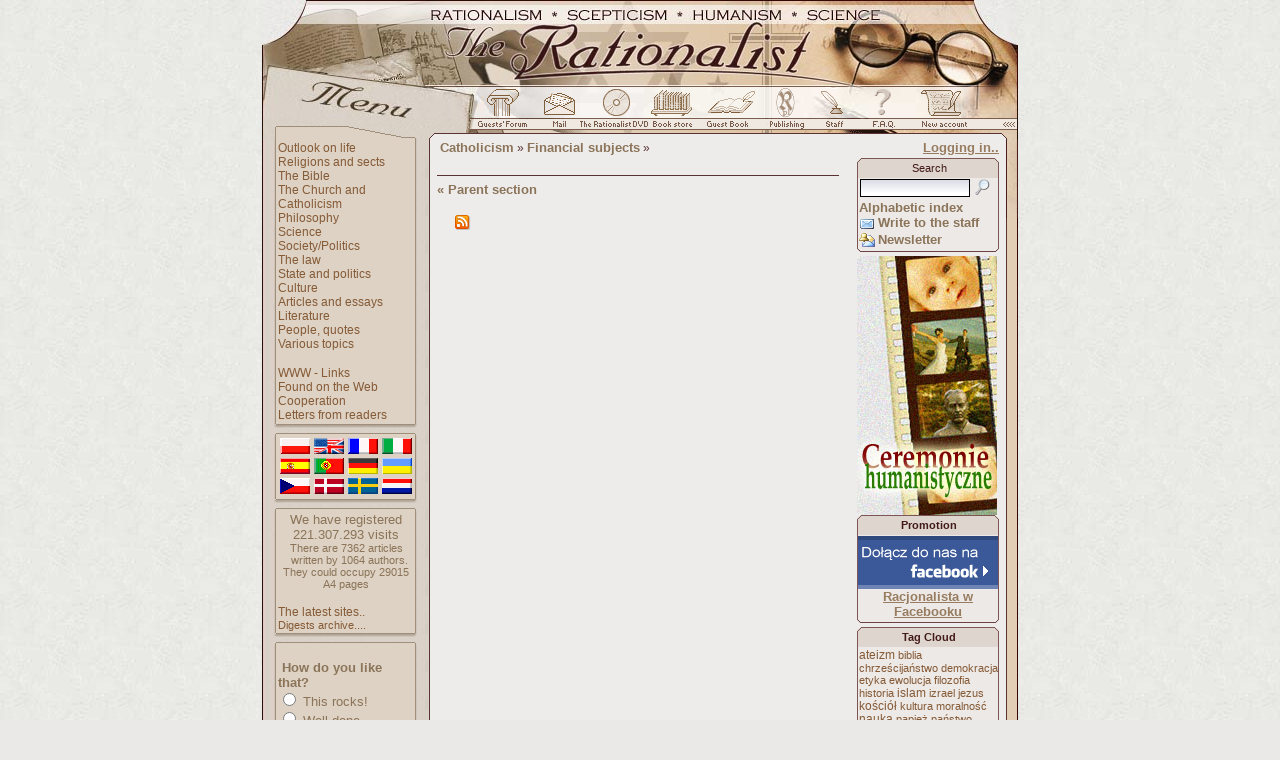

--- FILE ---
content_type: text/html; charset=ISO-8859-2
request_url: http://therationalist.eu.org/kk.php/d,353
body_size: 19938
content:
<!DOCTYPE HTML PUBLIC "-//W3C//DTD HTML 4.01 Transitional//EN">
<html xmlns="http://www.w3.org/1999/xhtml" xmlns:og="http://ogp.me/ns#" xmlns:fb="https://www.facebook.com/2008/fbml" lang="en">
<head><title> - The Rationalist</title>
<meta http-equiv="Content-Type" content="text/html; charset=ISO-8859-2">
<meta name="keywords" content="atheism, Jesus, Christ, belief, church, catholic, Christianity, anticlericalism, religion, theology, philosophy, devil, Satan, sect, god, John Paul, messiah, inquisition, witch, religion science, agnosticism, heretic, crusades, holy, La Vey, Satanism, agnostic, Opus Dei, Mary, protestants, superstition, history, salvation, angel, hell, paradise, pagans, bible, testament, revelation, apocrypha, priest, baptism, clergy, Vatican, pope, mythology, monastery, convent, order, friar, nun, clergy, primate, concordat, apostle, sanctuary, Jesuits, trident, council, curse, blasphemy, Moses, Buddha, Mahomet, cross, miracles, resurrection, celibate, Yahweh, prophecy, predestination, Jew, Voltaire, ghosts, trinity, Wojtyla, Fatima, Jehovah, Franciscan, Dominican, stigmata, Graal, Hinduism, Buddhism, Krishna, Confucianism, Taoism, Islam">
<meta name="description" content="Section: "><meta name="medium" content="news"><meta http-equiv="Cache-Control" content="no-cache"><base href="http://therationalist.eu.org/"><link rel="alternate" href="/rss.php?d=353" type="application/rss+xml" title="New articles in section "><link rel="canonical" href="http://therationalist.eu.org/kk.php/d,353"><script type="text/javascript">
<!--
window.defaultStatus="Loading The Rationalist";//Saved from 52.14.131.142
function on(a){}function off(){}
var bl=(window.blur)?1:0;
//--></script>
<link href="/cli/basic.css?v=14" rel="stylesheet" type="text/css"></head><body bgcolor="#EAE9E7" background="http://i.racjonalista.pl/img/tlo.jpg" text="#431A1A" link="#99939D" vlink="#99939D" alink="#99939D"><table align=center width=756 style="table-layout:fixed;border:0" cellpadding=0 cellspacing=0 summary=""><tr><td><a
href="/" title="Racjonalista.pl"><img src="http://i.racjonalista.pl/ai/engt.jpg" width=756 height=87 border=0 alt="The Rationalist"></a><a href="/kk.php/d,353#skip" style="display:none">Skip to content</a></td>
</tr><tr><td><table border=0 cellpadding=0 cellspacing=0 summary=""><tr><td><img
src="http://i.racjonalista.pl/ai/gm.jpg" width=222 height=31 alt=""></td>
<td style="background:url(http://i.racjonalista.pl/ai/engp.jpg)" width=534 height=31><a name=AF onclick="if(bl)this.blur()" onfocus="if(bl)this.blur()" class=tooltip href="/forum.php" onmouseover="on('RF')" onmouseout="off()"><img src="http://i.racjonalista.pl/img/f0.gif" name=RF width=46 height=31 border=0 alt=""></a><a name=AP onclick="if(bl)this.blur()" onfocus="if(bl)this.blur()" class=tooltip href="/index.php/s,45" onmouseover="on('RP')" onmouseout="off()"><img src="http://i.racjonalista.pl/img/p0.gif" name=RP width=57 height=31 border=0 alt=""></a><a name=AC onclick="if(bl)this.blur()" onfocus="if(bl)this.blur()" class=tooltip href="/index.php/s,16" onmouseover="on('RC')" onmouseout="off()"><img src="http://i.racjonalista.pl/img/c0.gif" name=RC width=58 height=31 border=0 alt=""></a><a name=AE onclick="if(bl)this.blur()" onfocus="if(bl)this.blur()" class=tooltip href="/ks.php" onmouseover="on('RE')" onmouseout="off()"><img src="http://i.racjonalista.pl/img/e0.gif" name=RE width=57 height=31 border=0 alt=""></a><a name=AG onclick="if(bl)this.blur()" onfocus="if(bl)this.blur()" class=tooltip href="/ksiega.php" onmouseover="on('RG')" onmouseout="off()"><img src="http://i.racjonalista.pl/img/g0.gif" name=RG width=60 height=31 border=0 alt=""></a><a name=AQ onclick="if(bl)this.blur()" onfocus="if(bl)this.blur()" class=tooltip href="/kk.php/d,304" onmouseover="on('RQ')" onmouseout="off()"><img src="http://i.racjonalista.pl/img/q0.gif" name=RQ width=46 height=31 border=0 alt=""></a><a name=AD onclick="if(bl)this.blur()" onfocus="if(bl)this.blur()" class=tooltip href="/index.php/s,2" onmouseover="on('RD')" onmouseout="off()"><img src="http://i.racjonalista.pl/img/d0.gif" name=RD width=52 height=31 border=0 alt=""></a><a name=AX onclick="if(bl)this.blur()" onfocus="if(bl)this.blur()" class=tooltip href="/index.php/s,10" onmouseover="on('RX')" onmouseout="off()"><img src="http://i.racjonalista.pl/img/x0.gif" name=RX width=52 height=31 border=0 alt=""></a><a name=AZ onclick="if(bl)this.blur()" onfocus="if(bl)this.blur()" class=tooltip href="/index.php/s,6" onmouseover="on('RZ')" onmouseout="off()"><img src="http://i.racjonalista.pl/img/z0.gif" name=RZ width=62 height=31 border=0 alt=""></a></td>
</tr></table></td></tr>
<tr><td><img src="http://i.racjonalista.pl/ai/engpn.gif" width=756 height=22 alt=""></td></tr>
<tr><td><table border=0 cellpadding=0 cellspacing=0 summary=""><tr>
<td width=166 style="background:url(http://i.racjonalista.pl/ai/mt.jpg)" valign=top>
<table border=0 cellpadding=0 cellspacing=0 width=166 style="background-image:none" summary=""><tr>
<td valign=top><table border=0 cellpadding=0 cellspacing=0 summary=""><tr>
<td><img src="http://i.racjonalista.pl/s.gif" width=12 height=1 alt=""></td>
<td><table border=0 cellpadding=0 cellspacing=0 summary=""><tr><td style="background:url(http://i.racjonalista.pl/ai/mlp.gif)"><img src="http://i.racjonalista.pl/s.gif" width=4 height=1 alt=""></td>
<td><div class=tmen><img src="http://i.racjonalista.pl/s.gif" width=135 height=1 alt=""><br><a href="/kk.php/d,3" class=menu>Outlook on life</a><br><a href="/kk.php/d,8" class=menu>Religions and sects</a><br><a href="/kk.php/d,22" class=menu>The Bible</a><br><a href="/kk.php/d,10" class=menu>The Church and Catholicism</a><br><a href="/kk.php/d,61" class=menu>Philosophy</a><br><a href="/kk.php/d,4" class=menu>Science</a><br><a href="/kk.php/d,64" class=menu>Society/Politics</a><br><a href="/kk.php/d,162" class=menu>The law</a><br><a href="/kk.php/d,261" class=menu>State and politics</a><br><a href="/kk.php/d,127" class=menu>Culture</a><br><a href="/kk.php/d,28" class=menu>Articles and essays</a><br><a href="/kk.php/d,40" class=menu>Literature</a><br><a href="/kk.php/d,26" class=menu>People, quotes</a><br><a href="/kk.php/d,41" class=menu>Various topics</a><br><br><a href="/index.php/s,3" class=menu>WWW - Links</a><br><a href="/index.php/s,31" class=menu>Found on the Web</a><br><a href="/index.php/s,19" class=menu>Cooperation</a><br><a href="/kk.php/d,62" class=menu>Letters from readers</a><br></div></td><td style="background:url(http://i.racjonalista.pl/ai/mrp.gif)"><img src="http://i.racjonalista.pl/s.gif" width=4 height=1 alt=""></td>
</tr><tr><td colspan=3><img src="http://i.racjonalista.pl/ai/mb.gif" width=144 height=7 alt=""></td></tr><tr><td colspan=3><img src="http://i.racjonalista.pl/s.gif" width=144 height=4 alt=""></td></tr></table><table border=0 cellpadding=0 cellspacing=0 summary=""><tr><td colspan=3><img src="http://i.racjonalista.pl/ai/ma.gif" width=144 height=3 alt=""></td></tr><tr><td style="background:url(http://i.racjonalista.pl/ai/mlp.gif)"><img src="http://i.racjonalista.pl/s.gif" width=4 height=1 alt=""></td>
<td><div class=tmen><img src="http://i.racjonalista.pl/s.gif" width=135 height=1 alt=""><div class=fl><a href="/kk.php/s,3734" title=PL><div class=pl></div></a>
<a href="/kk.php/s,3134" title=EN><div class=en></div></a>
<a href="/kk.php/s,3578" title=FR><div class=fr></div></a>
<a href="/kk.php/s,3577" title=IT><div class=it></div></a><br clear=all>
<a href="/kk.php/s,4425" title=ES><div class=es></div></a>
<a href="/kk.php/s,140" title=PT><div class=pt></div></a>
<a href="/kk.php/s,2342" title=DE><div class=de></div></a>
<a href="/kk.php/s,3271" title=UA><div class=ua></div></a><br clear=all>
<a href="/kk.php/s,4256" title=CZ><div class=cz></div></a>
<a href="/kk.php/s,4327" title=DA><div class=da></div></a>
<a href="/kk.php/s,4358" title=SE><div class=se></div></a>
<a href="/kk.php/s,4326" title=NL><div class=nl></div></a></div></div></td><td style="background:url(http://i.racjonalista.pl/ai/mrp.gif)"><img src="http://i.racjonalista.pl/s.gif" width=4 height=1 alt=""></td>
</tr><tr><td colspan=3><img src="http://i.racjonalista.pl/ai/mb.gif" width=144 height=7 alt=""></td></tr><tr><td colspan=3><img src="http://i.racjonalista.pl/s.gif" width=144 height=4 alt=""></td></tr></table><table border=0 cellpadding=0 cellspacing=0 summary=""><tr><td colspan=3><img src="http://i.racjonalista.pl/ai/ma.gif" width=144 height=3 alt=""></td></tr><tr><td style="background:url(http://i.racjonalista.pl/ai/mlp.gif)"><img src="http://i.racjonalista.pl/s.gif" width=4 height=1 alt=""></td>
<td><div class=tmen><img src="http://i.racjonalista.pl/s.gif" width=135 height=1 alt=""><center>We have registered<br><!--CNT-->221.307.293<!--/CNT--> visits<div style="font-size:11px"><span title="Not counting subpages">There are 7362 articles</span> &nbsp;&nbsp;written by 1064 authors. <span title="With 4200 characters with spaces per page">They could occupy 29015 A4 pages</span></div></center><br><a href="/index.php/s,12" class=menu>The latest sites..</a><br><a href="/index.php/s,9" class=menu style="font-size:11px">Digests archive....</a></div></td><td style="background:url(http://i.racjonalista.pl/ai/mrp.gif)"><img src="http://i.racjonalista.pl/s.gif" width=4 height=1 alt=""></td>
</tr><tr><td colspan=3><img src="http://i.racjonalista.pl/ai/mb.gif" width=144 height=7 alt=""></td></tr><tr><td colspan=3><img src="http://i.racjonalista.pl/s.gif" width=144 height=4 alt=""></td></tr></table><table border=0 cellpadding=0 cellspacing=0 summary=""><tr><td colspan=3><img src="http://i.racjonalista.pl/ai/ma.gif" width=144 height=3 alt=""></td></tr><tr><td style="background:url(http://i.racjonalista.pl/ai/mlp.gif)"><img src="http://i.racjonalista.pl/s.gif" width=4 height=1 alt=""></td>
<td><div class=tmen><img src="http://i.racjonalista.pl/s.gif" width=135 height=1 alt=""><form style="display:inline" action="/index.php/s,8" method=POST name=sonda onsubmit="return checkS(0)"><br>&nbsp;<b>How do you like that?</b><br><input type=RADIO name="g" onfocus="this.blur()" class=radio value="1"> This rocks!<br><input type=RADIO name="g" onfocus="this.blur()" class=radio value="2"> Well done<br><input type=RADIO name="g" onfocus="this.blur()" class=radio value="3"> I don't mind<br><input type=RADIO name="g" onfocus="this.blur()" class=radio value="4"> This sucks<br>&nbsp;&nbsp;<input type=SUBMIT name="submit" class=buttonwmenu value="I vote"><input type=HIDDEN name="i" value="19"></form><br>Casted 2994 votes.</div></td><td style="background:url(http://i.racjonalista.pl/ai/mrp.gif)"><img src="http://i.racjonalista.pl/s.gif" width=4 height=1 alt=""></td>
</tr><tr><td colspan=3><img src="http://i.racjonalista.pl/ai/mb.gif" width=144 height=7 alt=""></td></tr><tr><td colspan=3><img src="http://i.racjonalista.pl/s.gif" width=144 height=4 alt=""></td></tr></table><table class=ltab summary=""><tr><td class=ltop>Chcesz wiedzieć więcej?<br>Zamów dobrą książkę.<br>Propozycje Racjonalisty:</td></tr><tr><td class=ltext><table class=lti><tr><td class=limg><a href="/ks.php/k,2213" title="Kubek z rybką Darwina"><img src="/img/okl/796864001352238881.jpg" width=110 height=166></a></td></tr></table><div class=lc><a href="/ks.php/k,2213" class=ks>Kubek z rybką Darwina</a><br><a href="/ks.php/k,2217" class=ks>Kubek wyznawcy Latającego Potwora S.:</a><br><a href="/ks.php/k,1935" class=ks>Prowadzę się rozumnie (dla kierowców)</a><br><br><a href="/ks.php/s,2" class=ks>Znajdź książkę..</a></div></td></tr><tr><td class=lfoot> </td></tr></table><img src="http://i.racjonalista.pl/t.gif" height=4 width=100><table class=ltab summary=""><tr><td class=ltop>Sklepik "Racjonalisty"</td></tr><tr><td class=ltext><table class=lti><tr><td style="background-color:#D2C0A8;text-align:center"><a href="/ks.php/k,2358" title="Zapomniane dzieje Polski"><img src="/img/okl/584709001415281640.jpg" width=110 height=156></a></td></tr></table><div class=lc>Mariusz Agnosiewicz - <a href="/ks.php/k,2358" class=ks>Zapomniane dzieje Polski</a><br><a href="/ks.php/k,2013" class=ks>Koszulka Złota Rybka Darwina</a></div></td></tr><tr><td class=lfoot> </td></tr></table></td>
</tr></table></td>
</tr></table></td>
<td style="background:url(http://i.racjonalista.pl/ai/glp.gif)"><img src="http://i.racjonalista.pl/s.gif" height=1 width=9 alt=""></td>
<td id=oTxt width=562><a name=skip style="display:none"></a><span id="fb-root"></span><table border=0 cellspacing=0 cellpadding=0 summary="" style="overflow:hidden"><tr><td width=402 valign=top onCopy="setTimeout('window.clipboardData.setData(&quot;text&quot;,&quot;Original: www.racjonalista.pl/kk.php/d,353\\r\\n&quot;+window.clipboardData.getData(&quot;Text&quot;));',50)">&nbsp;<a href="/kk.php/d,10" class=linkdzial>Catholicism</a> &#187; <a href="/kk.php/d,20" class=linkdzial>Financial subjects</a> &#187; <a href="/kk.php/d,353" class=linkdzial></a><br><br><div class=title><b></b></div><hr noshade><a href="/kk.php/d,20" class=linkdzial><b>&#171; Parent section</b></a><br><br><table border=0 cellpadding=3 cellspacing=0><tr><td valign=bottom><a href="/rss.php?d=353" target=_blank class=tooltip title="Strony w tym dziale" style="margin-left:15px"><img src="http://i.racjonalista.pl/img/rssc.gif" width=16 height=16 alt="" style="margin-bottom:2px"></a></td></tr></table><br><iframe src="https://www.facebook.com/plugins/like.php?href=https%3A%2F%2Fwww.facebook.com%2FRacjonalistaPL&width=150&layout=button_count&action=like&size=large&show_faces=false&share=false&height=21&appId=124467604251633" width="150" height="29" style="border:none" scrolling="no" frameborder="0" allowTransparency="true"></iframe><br><br>
</td><td width=160 align=right valign=top>
<a href="/index.php/s,5" class=powiazanie>Logging in..</a><br><img src="http://i.racjonalista.pl/t.gif" width=60 height=3 alt=""><table class=rtab summary=""><tr><td class=rup></td></tr><tr><td class=rti>Search</td></tr><tr><td class=rtext><form style="display:inline;margin:0" action="/index.php/s,4" method=POST><input type=HIDDEN name=e value=1><input type=HIDDEN name=typ value=nws><input type=HIDDEN name=tryb value=any><input type=TEXT name=co1 size=40 maxlength=40 id=stext style="border:1px solid;width:110px;margin-left:1px"><input type=IMAGE name=slo src="http://i.racjonalista.pl/img/_s.gif" title="Search in articles" class=tooltip style="border:0;margin:0 0 5px 5px;vertical-align:middle;display:inline;background:transparent"></form><br> <a href="/index.php/s,27" class=linkdzial>Alphabetic index</a><br><img src="http://i.racjonalista.pl/img/_m.gif" width=16 height=16 align=top alt="" style="margin-top:1px"> <a href="/index.php/s,36" class=linkdzial>Write to the staff</a><br><img src="http://i.racjonalista.pl/img/notify.gif" width=16 height=16 align=top alt=""> <a href="/index.php/s,75" class=linkdzial>Newsletter</a></td></tr><tr><td class=rfoot></td></tr></table><a href="http://ceremonie.racjonalista.pl/" style="margin:0 2px 3px 0" title="Dowiedz się więcej.." class=tooltip><img src="http://i.racjonalista.pl/img/ban/ch1.jpg" width=140 height=259 border=0 alt=""></a><table class=rtab summary=""><tr><td class=rup></td></tr><tr><td class=rti><b>Promotion</b></td></tr><tr><td class=rtext style="padding-left:1px"><center><a href="http://www.facebook.com/RacjonalistaPL"><img src="/img/promocje/771707001249564065.png" width=140 height=53></a><br><a href="http://www.facebook.com/RacjonalistaPL" class=powiazanie>Racjonalista w Facebooku</a></center></td></tr><tr><td class=rfoot></td></tr></table><table class=rtab summary=""><tr><td class=rup></td></tr><tr><td class=rti><b title="Na podstawie słów kluczowych artykułów">Tag Cloud</b></td></tr><tr><td class=rtext><a href="/index.php/s,4" class=tc style="font-size:9.04pt">ateizm</a> <a href="/index.php/s,4" class=tc style="font-size:8.02pt">biblia</a> <a href="/index.php/s,4" class=tc style="font-size:7.91pt">chrześcijaństwo</a> <a href="/index.php/s,4" class=tc style="font-size:8.28pt">demokracja</a> <a href="/index.php/s,4" class=tc style="font-size:8.14pt">etyka</a> <a href="/index.php/s,4" class=tc style="font-size:8.56pt">ewolucja</a> <a href="/index.php/s,4" class=tc style="font-size:8.04pt">filozofia</a> <a href="/index.php/s,4" class=tc style="font-size:8pt">historia</a> <a href="/index.php/s,4" class=tc style="font-size:8.85pt">islam</a> <a href="/index.php/s,4" class=tc style="font-size:8.03pt">izrael</a> <a href="/index.php/s,4" class=tc style="font-size:7.93pt">jezus</a> <a href="/index.php/s,4" class=tc style="font-size:8.69pt">kościół</a> <a href="/index.php/s,4" class=tc style="font-size:7.98pt">kultura</a> <a href="/index.php/s,4" class=tc style="font-size:8.3pt">moralność</a> <a href="/index.php/s,4" class=tc style="font-size:8.97pt">nauka</a> <a href="/index.php/s,4" class=tc style="font-size:8.01pt">papież</a> <a href="/index.php/s,4" class=tc style="font-size:8.22pt">państwo</a> <a href="/index.php/s,4" class=tc style="font-size:8.5pt">polityka</a> <a href="/index.php/s,4" class=tc style="font-size:7.93pt">polska</a> <a href="/index.php/s,4" class=tc style="font-size:8.32pt">prawo</a> <a href="/index.php/s,4" class=tc style="font-size:7.93pt">racjonalizm</a> <a href="/index.php/s,4" class=tc style="font-size:11.6pt">religia</a> <a href="/index.php/s,4" class=tc style="font-size:7.91pt">seks</a> <a href="/index.php/s,4" class=tc style="font-size:7.91pt">społeczeństwo</a> <a href="/index.php/s,4" class=tc style="font-size:8.04pt">szkoła</a> <a href="/index.php/s,4" class=tc style="font-size:7.9pt">terroryzm</a> <a href="/index.php/s,4" class=tc style="font-size:8.81pt">wiara</a> <a href="/index.php/s,4" class=tc style="font-size:7.94pt">wojna</a> <a href="/index.php/s,4" class=tc style="font-size:7.94pt">wolność</a> <a href="/index.php/s,4" class=tc style="font-size:7.99pt">śmierć</a> </td></tr><tr><td class=rfoot></td></tr></table></td></tr></table></td>
<td width=19 style="background:url(http://i.racjonalista.pl/ai/grpo.gif)" valign=top><img src="http://i.racjonalista.pl/ai/grpr.gif" width=19 height=78 alt=""></td>
</tr></table>
</td></tr>
<tr><td width=756 height=28><img src="http://i.racjonalista.pl/ai/gd.gif" width=756 height=28 alt=""></td></tr>
<tr><td><table border=0 cellpadding=0 cellspacing=0 summary=""><tr>
<td rowspan=2 width=63 height=37 style="background:url(http://i.racjonalista.pl/ai/dl.jpg)"></td><td
style="background:url(http://i.racjonalista.pl/ai/dc.jpg)" width=631 height=27 class=foot>[ <a href="/index.php/s,19">Cooperation</a> ] [ <a href="/index.php/s,23">Advertise</a> ] [ <a href="/index.php/s,60">Map of the site</a> ] [ <a href="/index.php/s,10">F.A.Q.</a> ] [ <a href="/ks.php">Store</a> ] [ <a href="/index.php/s,6">Sign up</a> ] [ <a href="/index.php/s,36">Contact</a> ] <br>The Rationalist &copy; <a href="/kk.php/d,208" class=s>Copyright</a> 2000-2018 (English section of Polish Racjonalista.pl)</td><td rowspan=2 style="background:url(http://i.racjonalista.pl/ai/dp.gif)" width=62 height=27></td></tr><tr><td colspan=3><img src="http://i.racjonalista.pl/ai/dd.jpg" width=631 height=10 alt=""></td></tr></table></td></tr></table><script type="text/javascript" src="/cli/common_en.js?v=12"></script><script async src="https://www.googletagmanager.com/gtag/js?id=G-LVE40LYKN0"></script>
<script>
window.dataLayer=window.dataLayer||[];
function gtag(){dataLayer.push(arguments);}
gtag('js',new Date());gtag('config','G-LVE40LYKN0');
</script><script type="text/javascript"><!--
window.___gcfg={lang:'pl'};
(function() {
 var po=document.createElement('script');po.type='text/javascript';po.async=true;
 po.src='https://apis.google.com/js/plusone.js';
 var s=document.getElementsByTagName('script')[0];
 s.parentNode.insertBefore(po,s);
})();
cFlash("fAPO","/img/apo.swf","#FFFFFF",145,119,"/kk.php/s,5664");window.defaultStatus=" ";
//--></script></body></html>